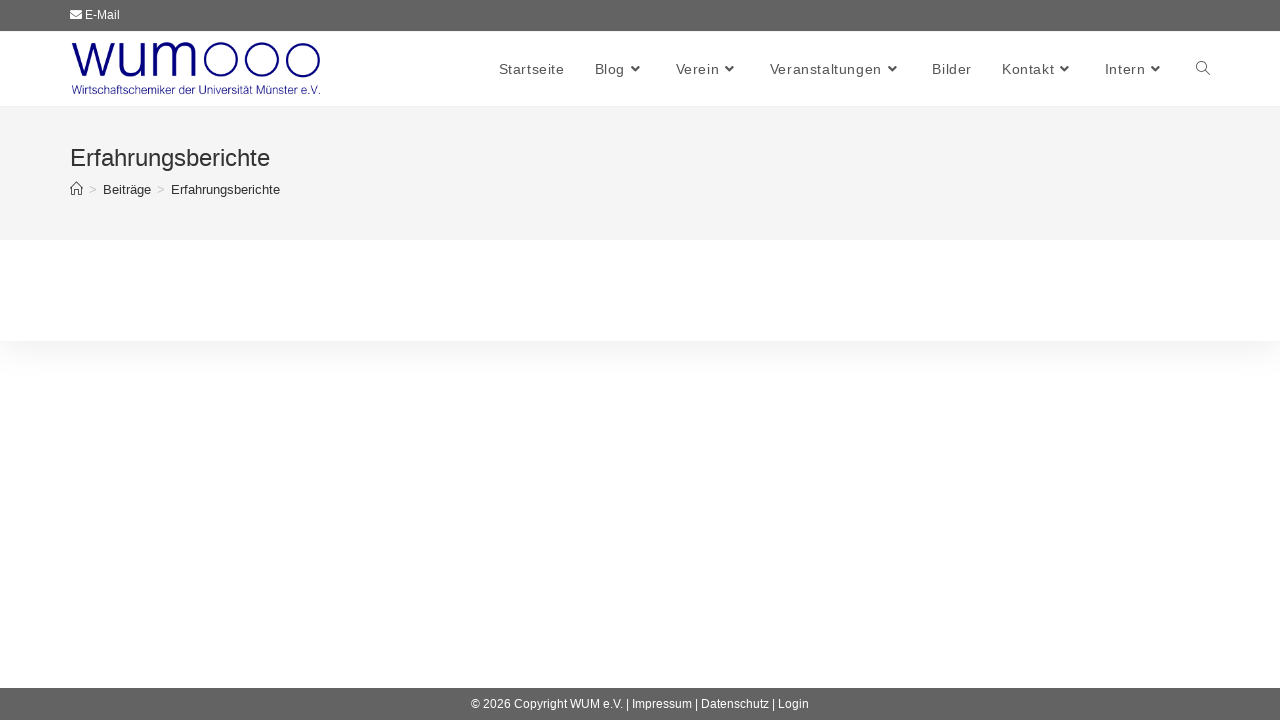

--- FILE ---
content_type: text/html; charset=UTF-8
request_url: https://wirtschaftschemiker.com/beitraege/erfahrungsberichte/
body_size: 15290
content:
<!DOCTYPE html>
<html class="html" lang="de">
<head>
	<meta charset="UTF-8">
	<link rel="profile" href="https://gmpg.org/xfn/11">

	<title>Erfahrungsberichte &#8211; Wirtschaftschemiker Münster</title>
<meta name='robots' content='max-image-preview:large' />
<meta name="viewport" content="width=device-width, initial-scale=1"><link rel='dns-prefetch' href='//use.fontawesome.com' />
<link rel='dns-prefetch' href='//s.w.org' />
<link rel="alternate" type="application/rss+xml" title="Wirtschaftschemiker Münster &raquo; Feed" href="https://wirtschaftschemiker.com/feed/" />
<link rel="alternate" type="application/rss+xml" title="Wirtschaftschemiker Münster &raquo; Kommentar-Feed" href="https://wirtschaftschemiker.com/comments/feed/" />
<link rel="alternate" type="text/calendar" title="Wirtschaftschemiker Münster &raquo; iCal Feed" href="https://wirtschaftschemiker.com/veranstaltungen/?ical=1" />
<script>
window._wpemojiSettings = {"baseUrl":"https:\/\/s.w.org\/images\/core\/emoji\/13.1.0\/72x72\/","ext":".png","svgUrl":"https:\/\/s.w.org\/images\/core\/emoji\/13.1.0\/svg\/","svgExt":".svg","source":{"concatemoji":"https:\/\/wirtschaftschemiker.com\/wp-includes\/js\/wp-emoji-release.min.js?ver=5.9.12"}};
/*! This file is auto-generated */
!function(e,a,t){var n,r,o,i=a.createElement("canvas"),p=i.getContext&&i.getContext("2d");function s(e,t){var a=String.fromCharCode;p.clearRect(0,0,i.width,i.height),p.fillText(a.apply(this,e),0,0);e=i.toDataURL();return p.clearRect(0,0,i.width,i.height),p.fillText(a.apply(this,t),0,0),e===i.toDataURL()}function c(e){var t=a.createElement("script");t.src=e,t.defer=t.type="text/javascript",a.getElementsByTagName("head")[0].appendChild(t)}for(o=Array("flag","emoji"),t.supports={everything:!0,everythingExceptFlag:!0},r=0;r<o.length;r++)t.supports[o[r]]=function(e){if(!p||!p.fillText)return!1;switch(p.textBaseline="top",p.font="600 32px Arial",e){case"flag":return s([127987,65039,8205,9895,65039],[127987,65039,8203,9895,65039])?!1:!s([55356,56826,55356,56819],[55356,56826,8203,55356,56819])&&!s([55356,57332,56128,56423,56128,56418,56128,56421,56128,56430,56128,56423,56128,56447],[55356,57332,8203,56128,56423,8203,56128,56418,8203,56128,56421,8203,56128,56430,8203,56128,56423,8203,56128,56447]);case"emoji":return!s([10084,65039,8205,55357,56613],[10084,65039,8203,55357,56613])}return!1}(o[r]),t.supports.everything=t.supports.everything&&t.supports[o[r]],"flag"!==o[r]&&(t.supports.everythingExceptFlag=t.supports.everythingExceptFlag&&t.supports[o[r]]);t.supports.everythingExceptFlag=t.supports.everythingExceptFlag&&!t.supports.flag,t.DOMReady=!1,t.readyCallback=function(){t.DOMReady=!0},t.supports.everything||(n=function(){t.readyCallback()},a.addEventListener?(a.addEventListener("DOMContentLoaded",n,!1),e.addEventListener("load",n,!1)):(e.attachEvent("onload",n),a.attachEvent("onreadystatechange",function(){"complete"===a.readyState&&t.readyCallback()})),(n=t.source||{}).concatemoji?c(n.concatemoji):n.wpemoji&&n.twemoji&&(c(n.twemoji),c(n.wpemoji)))}(window,document,window._wpemojiSettings);
</script>
<style>
img.wp-smiley,
img.emoji {
	display: inline !important;
	border: none !important;
	box-shadow: none !important;
	height: 1em !important;
	width: 1em !important;
	margin: 0 0.07em !important;
	vertical-align: -0.1em !important;
	background: none !important;
	padding: 0 !important;
}
</style>
	<link rel='stylesheet' id='void-grid-main-css'  href='https://wirtschaftschemiker.com/wp-content/plugins/void-elementor-post-grid-addon-for-elementor-page-builder/assets/css/main.css?ver=2.1.9' media='all' />
<link rel='stylesheet' id='void-grid-bootstrap-css'  href='https://wirtschaftschemiker.com/wp-content/plugins/void-elementor-post-grid-addon-for-elementor-page-builder/assets/css/bootstrap.min.css?ver=3.3.7' media='all' />
<link rel='stylesheet' id='ahew_stylesheet-css'  href='https://wirtschaftschemiker.com/wp-content/plugins/amazing-hover-effects/css/ihover.css?ver=5.9.12' media='all' />
<link rel='stylesheet' id='ahew_stylesheet_custom-css'  href='https://wirtschaftschemiker.com/wp-content/plugins/amazing-hover-effects/css/custom.css?ver=5.9.12' media='all' />
<link rel='stylesheet' id='contact-form-7-css'  href='https://wirtschaftschemiker.com/wp-content/plugins/contact-form-7/includes/css/styles.css?ver=5.6.4' media='all' />
<link rel='stylesheet' id='countdown-timer-style-css'  href='https://wirtschaftschemiker.com/wp-content/plugins/countdown-timer-for-elementor/assets/css/countdown-timer-widget.css?ver=5.9.12' media='all' />
<link rel='stylesheet' id='foobox-free-min-css'  href='https://wirtschaftschemiker.com/wp-content/plugins/foobox-image-lightbox/free/css/foobox.free.min.css?ver=2.7.25' media='all' />
<link rel='stylesheet' id='media-credit-css'  href='https://wirtschaftschemiker.com/wp-content/plugins/media-credit/public/css/media-credit.min.css?ver=4.3.0' media='all' />
<link rel='stylesheet' id='rtec_styles-css'  href='https://wirtschaftschemiker.com/wp-content/plugins/registrations-for-the-events-calendar/css/rtec-styles.css?ver=2.9.5' media='all' />
<link rel='stylesheet' id='oceanwp-style-css'  href='https://wirtschaftschemiker.com/wp-content/themes/oceanwp/assets/css/style.min.css?ver=1.0' media='all' />
<link rel='stylesheet' id='child-style-css'  href='https://wirtschaftschemiker.com/wp-content/themes/oceanwp-child-theme-master/style.css?ver=5.9.12' media='all' />
<link rel='stylesheet' id='font-awesome-css'  href='https://wirtschaftschemiker.com/wp-content/themes/oceanwp/assets/fonts/fontawesome/css/all.min.css?ver=6.7.2' media='all' />
<link rel='stylesheet' id='simple-line-icons-css'  href='https://wirtschaftschemiker.com/wp-content/themes/oceanwp/assets/css/third/simple-line-icons.min.css?ver=2.4.0' media='all' />
<link rel='stylesheet' id='elementor-icons-css'  href='https://wirtschaftschemiker.com/wp-content/plugins/elementor/assets/lib/eicons/css/elementor-icons.min.css?ver=5.18.0' media='all' />
<link rel='stylesheet' id='elementor-frontend-legacy-css'  href='https://wirtschaftschemiker.com/wp-content/plugins/elementor/assets/css/frontend-legacy.min.css?ver=3.12.1' media='all' />
<link rel='stylesheet' id='elementor-frontend-css'  href='https://wirtschaftschemiker.com/wp-content/plugins/elementor/assets/css/frontend.min.css?ver=3.12.1' media='all' />
<link rel='stylesheet' id='swiper-css'  href='https://wirtschaftschemiker.com/wp-content/plugins/elementor/assets/lib/swiper/css/swiper.min.css?ver=5.3.6' media='all' />
<link rel='stylesheet' id='elementor-post-2353-css'  href='https://wirtschaftschemiker.com/wp-content/uploads/elementor/css/post-2353.css?ver=1757263522' media='all' />
<link rel='stylesheet' id='eihe-front-style-css'  href='https://wirtschaftschemiker.com/wp-content/plugins/image-hover-effects-addon-for-elementor/assets/style.min.css?ver=1.3.7' media='all' />
<link rel='stylesheet' id='font-awesome-5-all-css'  href='https://wirtschaftschemiker.com/wp-content/plugins/elementor/assets/lib/font-awesome/css/all.min.css?ver=4.9.53' media='all' />
<link rel='stylesheet' id='font-awesome-4-shim-css'  href='https://wirtschaftschemiker.com/wp-content/plugins/elementor/assets/lib/font-awesome/css/v4-shims.min.css?ver=3.12.1' media='all' />
<link rel='stylesheet' id='elementor-global-css'  href='https://wirtschaftschemiker.com/wp-content/uploads/elementor/css/global.css?ver=1757263531' media='all' />
<link rel='stylesheet' id='bfa-font-awesome-css'  href='https://use.fontawesome.com/releases/v5.15.4/css/all.css?ver=2.0.3' media='all' />
<link rel='stylesheet' id='bfa-font-awesome-v4-shim-css'  href='https://use.fontawesome.com/releases/v5.15.4/css/v4-shims.css?ver=2.0.3' media='all' />
<style id='bfa-font-awesome-v4-shim-inline-css'>

			@font-face {
				font-family: 'FontAwesome';
				src: url('https://use.fontawesome.com/releases/v5.15.4/webfonts/fa-brands-400.eot'),
				url('https://use.fontawesome.com/releases/v5.15.4/webfonts/fa-brands-400.eot?#iefix') format('embedded-opentype'),
				url('https://use.fontawesome.com/releases/v5.15.4/webfonts/fa-brands-400.woff2') format('woff2'),
				url('https://use.fontawesome.com/releases/v5.15.4/webfonts/fa-brands-400.woff') format('woff'),
				url('https://use.fontawesome.com/releases/v5.15.4/webfonts/fa-brands-400.ttf') format('truetype'),
				url('https://use.fontawesome.com/releases/v5.15.4/webfonts/fa-brands-400.svg#fontawesome') format('svg');
			}

			@font-face {
				font-family: 'FontAwesome';
				src: url('https://use.fontawesome.com/releases/v5.15.4/webfonts/fa-solid-900.eot'),
				url('https://use.fontawesome.com/releases/v5.15.4/webfonts/fa-solid-900.eot?#iefix') format('embedded-opentype'),
				url('https://use.fontawesome.com/releases/v5.15.4/webfonts/fa-solid-900.woff2') format('woff2'),
				url('https://use.fontawesome.com/releases/v5.15.4/webfonts/fa-solid-900.woff') format('woff'),
				url('https://use.fontawesome.com/releases/v5.15.4/webfonts/fa-solid-900.ttf') format('truetype'),
				url('https://use.fontawesome.com/releases/v5.15.4/webfonts/fa-solid-900.svg#fontawesome') format('svg');
			}

			@font-face {
				font-family: 'FontAwesome';
				src: url('https://use.fontawesome.com/releases/v5.15.4/webfonts/fa-regular-400.eot'),
				url('https://use.fontawesome.com/releases/v5.15.4/webfonts/fa-regular-400.eot?#iefix') format('embedded-opentype'),
				url('https://use.fontawesome.com/releases/v5.15.4/webfonts/fa-regular-400.woff2') format('woff2'),
				url('https://use.fontawesome.com/releases/v5.15.4/webfonts/fa-regular-400.woff') format('woff'),
				url('https://use.fontawesome.com/releases/v5.15.4/webfonts/fa-regular-400.ttf') format('truetype'),
				url('https://use.fontawesome.com/releases/v5.15.4/webfonts/fa-regular-400.svg#fontawesome') format('svg');
				unicode-range: U+F004-F005,U+F007,U+F017,U+F022,U+F024,U+F02E,U+F03E,U+F044,U+F057-F059,U+F06E,U+F070,U+F075,U+F07B-F07C,U+F080,U+F086,U+F089,U+F094,U+F09D,U+F0A0,U+F0A4-F0A7,U+F0C5,U+F0C7-F0C8,U+F0E0,U+F0EB,U+F0F3,U+F0F8,U+F0FE,U+F111,U+F118-F11A,U+F11C,U+F133,U+F144,U+F146,U+F14A,U+F14D-F14E,U+F150-F152,U+F15B-F15C,U+F164-F165,U+F185-F186,U+F191-F192,U+F1AD,U+F1C1-F1C9,U+F1CD,U+F1D8,U+F1E3,U+F1EA,U+F1F6,U+F1F9,U+F20A,U+F247-F249,U+F24D,U+F254-F25B,U+F25D,U+F267,U+F271-F274,U+F279,U+F28B,U+F28D,U+F2B5-F2B6,U+F2B9,U+F2BB,U+F2BD,U+F2C1-F2C2,U+F2D0,U+F2D2,U+F2DC,U+F2ED,U+F328,U+F358-F35B,U+F3A5,U+F3D1,U+F410,U+F4AD;
			}
		
</style>
<link rel='stylesheet' id='eael-general-css'  href='https://wirtschaftschemiker.com/wp-content/plugins/essential-addons-for-elementor-lite/assets/front-end/css/view/general.min.css?ver=5.7.2' media='all' />
<link rel='stylesheet' id='wpgdprc-front-css-css'  href='https://wirtschaftschemiker.com/wp-content/plugins/wp-gdpr-compliance/Assets/css/front.css?ver=1681501714' media='all' />
<style id='wpgdprc-front-css-inline-css'>
:root{--wp-gdpr--bar--background-color: #000000;--wp-gdpr--bar--color: #ffffff;--wp-gdpr--button--background-color: #000000;--wp-gdpr--button--background-color--darken: #000000;--wp-gdpr--button--color: #ffffff;}
</style>
<link rel='stylesheet' id='oe-widgets-style-css'  href='https://wirtschaftschemiker.com/wp-content/plugins/ocean-extra/assets/css/widgets.css?ver=5.9.12' media='all' />
<link rel='stylesheet' id='google-fonts-1-css'  href='https://fonts.googleapis.com/css?family=Roboto+Slab%3A100%2C100italic%2C200%2C200italic%2C300%2C300italic%2C400%2C400italic%2C500%2C500italic%2C600%2C600italic%2C700%2C700italic%2C800%2C800italic%2C900%2C900italic%7CRoboto%3A100%2C100italic%2C200%2C200italic%2C300%2C300italic%2C400%2C400italic%2C500%2C500italic%2C600%2C600italic%2C700%2C700italic%2C800%2C800italic%2C900%2C900italic&#038;display=auto&#038;ver=5.9.12' media='all' />
<link rel="preconnect" href="https://fonts.gstatic.com/" crossorigin><!--n2css--><script src='https://wirtschaftschemiker.com/wp-content/plugins/post-grid/src/blocks/terms-list/front-scripts.js?ver=5.9.12' id='pgtermslist_front_script-js'></script>
<script src='https://wirtschaftschemiker.com/wp-includes/js/jquery/jquery.min.js?ver=3.6.0' id='jquery-core-js'></script>
<script src='https://wirtschaftschemiker.com/wp-includes/js/jquery/jquery-migrate.min.js?ver=3.3.2' id='jquery-migrate-js'></script>
<script id='post_grid_scripts-js-extra'>
var post_grid_ajax = {"post_grid_ajaxurl":"https:\/\/wirtschaftschemiker.com\/wp-admin\/admin-ajax.php"};
</script>
<script src='https://wirtschaftschemiker.com/wp-content/plugins/post-grid/assets/frontend/js/scripts.js?ver=5.9.12' id='post_grid_scripts-js'></script>
<script src='https://wirtschaftschemiker.com/wp-content/plugins/elementor/assets/lib/font-awesome/js/v4-shims.min.js?ver=3.12.1' id='font-awesome-4-shim-js'></script>
<script id='foobox-free-min-js-before'>
/* Run FooBox FREE (v2.7.25) */
var FOOBOX = window.FOOBOX = {
	ready: true,
	disableOthers: false,
	o: {wordpress: { enabled: true }, images: { showCaptions:false }, excludes:'.fbx-link,.nofoobox,.nolightbox,a[href*="pinterest.com/pin/create/button/"]', affiliate : { enabled: false }, error: "Inhalt konnte nicht geladen werden"},
	selectors: [
		".foogallery-container.foogallery-lightbox-foobox", ".foogallery-container.foogallery-lightbox-foobox-free", ".gallery", ".wp-block-gallery", ".wp-caption", ".foobox"
	],
	pre: function( $ ){
		// Custom JavaScript (Pre)
		
	},
	post: function( $ ){
		// Custom JavaScript (Post)
		
		// Custom Captions Code
		
	},
	custom: function( $ ){
		// Custom Extra JS
		
	}
};
</script>
<script src='https://wirtschaftschemiker.com/wp-content/plugins/foobox-image-lightbox/free/js/foobox.free.min.js?ver=2.7.25' id='foobox-free-min-js'></script>
<script id='wpgdprc-front-js-js-extra'>
var wpgdprcFront = {"ajaxUrl":"https:\/\/wirtschaftschemiker.com\/wp-admin\/admin-ajax.php","ajaxNonce":"c6e5f8d155","ajaxArg":"security","pluginPrefix":"wpgdprc","blogId":"1","isMultiSite":"","locale":"de_DE","showSignUpModal":"","showFormModal":"","cookieName":"wpgdprc-consent","consentVersion":"","path":"\/","prefix":"wpgdprc"};
</script>
<script src='https://wirtschaftschemiker.com/wp-content/plugins/wp-gdpr-compliance/Assets/js/front.min.js?ver=1681501714' id='wpgdprc-front-js-js'></script>
<link rel="https://api.w.org/" href="https://wirtschaftschemiker.com/wp-json/" /><link rel="alternate" type="application/json" href="https://wirtschaftschemiker.com/wp-json/wp/v2/pages/1671" /><link rel="EditURI" type="application/rsd+xml" title="RSD" href="https://wirtschaftschemiker.com/xmlrpc.php?rsd" />
<link rel="wlwmanifest" type="application/wlwmanifest+xml" href="https://wirtschaftschemiker.com/wp-includes/wlwmanifest.xml" /> 
<meta name="generator" content="WordPress 5.9.12" />
<link rel="canonical" href="https://wirtschaftschemiker.com/beitraege/erfahrungsberichte/" />
<link rel='shortlink' href='https://wirtschaftschemiker.com/?p=1671' />
<link rel="alternate" type="application/json+oembed" href="https://wirtschaftschemiker.com/wp-json/oembed/1.0/embed?url=https%3A%2F%2Fwirtschaftschemiker.com%2Fbeitraege%2Ferfahrungsberichte%2F" />
<link rel="alternate" type="text/xml+oembed" href="https://wirtschaftschemiker.com/wp-json/oembed/1.0/embed?url=https%3A%2F%2Fwirtschaftschemiker.com%2Fbeitraege%2Ferfahrungsberichte%2F&#038;format=xml" />
<meta name="tec-api-version" content="v1"><meta name="tec-api-origin" content="https://wirtschaftschemiker.com"><link rel="alternate" href="https://wirtschaftschemiker.com/wp-json/tribe/events/v1/" /><meta name="generator" content="Elementor 3.12.1; features: a11y_improvements, additional_custom_breakpoints; settings: css_print_method-external, google_font-enabled, font_display-auto">
<link rel="icon" href="https://wirtschaftschemiker.com/wp-content/uploads/2018/12/cropped-Favicon-32x32.jpg" sizes="32x32" />
<link rel="icon" href="https://wirtschaftschemiker.com/wp-content/uploads/2018/12/cropped-Favicon-192x192.jpg" sizes="192x192" />
<link rel="apple-touch-icon" href="https://wirtschaftschemiker.com/wp-content/uploads/2018/12/cropped-Favicon-180x180.jpg" />
<meta name="msapplication-TileImage" content="https://wirtschaftschemiker.com/wp-content/uploads/2018/12/cropped-Favicon-270x270.jpg" />
		<style id="wp-custom-css">
			.entry-summary p{text-align:justify!important}.lae-terms{display:none!important;pointer-events:none;cursor:default;text-decoration:none}.wpf-custom-background{background-image:url(https://wirtschaftschemiker.com/wp-content/uploads/2022/10/weiss-white.png) !important;padding:15px 35px !important;/*Padding is optional,but improves appearance when using a background image in your form.*/}.entry-author-link,.entry-date{display:none}		</style>
		<!-- OceanWP CSS -->
<style type="text/css">
/* Colors */a:hover,a.light:hover,.theme-heading .text::before,.theme-heading .text::after,#top-bar-content >a:hover,#top-bar-social li.oceanwp-email a:hover,#site-navigation-wrap .dropdown-menu >li >a:hover,#site-header.medium-header #medium-searchform button:hover,.oceanwp-mobile-menu-icon a:hover,.blog-entry.post .blog-entry-header .entry-title a:hover,.blog-entry.post .blog-entry-readmore a:hover,.blog-entry.thumbnail-entry .blog-entry-category a,ul.meta li a:hover,.dropcap,.single nav.post-navigation .nav-links .title,body .related-post-title a:hover,body #wp-calendar caption,body .contact-info-widget.default i,body .contact-info-widget.big-icons i,body .custom-links-widget .oceanwp-custom-links li a:hover,body .custom-links-widget .oceanwp-custom-links li a:hover:before,body .posts-thumbnails-widget li a:hover,body .social-widget li.oceanwp-email a:hover,.comment-author .comment-meta .comment-reply-link,#respond #cancel-comment-reply-link:hover,#footer-widgets .footer-box a:hover,#footer-bottom a:hover,#footer-bottom #footer-bottom-menu a:hover,.sidr a:hover,.sidr-class-dropdown-toggle:hover,.sidr-class-menu-item-has-children.active >a,.sidr-class-menu-item-has-children.active >a >.sidr-class-dropdown-toggle,input[type=checkbox]:checked:before{color:#223e87}.single nav.post-navigation .nav-links .title .owp-icon use,.blog-entry.post .blog-entry-readmore a:hover .owp-icon use,body .contact-info-widget.default .owp-icon use,body .contact-info-widget.big-icons .owp-icon use{stroke:#223e87}input[type="button"],input[type="reset"],input[type="submit"],button[type="submit"],.button,#site-navigation-wrap .dropdown-menu >li.btn >a >span,.thumbnail:hover i,.thumbnail:hover .link-post-svg-icon,.post-quote-content,.omw-modal .omw-close-modal,body .contact-info-widget.big-icons li:hover i,body .contact-info-widget.big-icons li:hover .owp-icon,body div.wpforms-container-full .wpforms-form input[type=submit],body div.wpforms-container-full .wpforms-form button[type=submit],body div.wpforms-container-full .wpforms-form .wpforms-page-button,.woocommerce-cart .wp-element-button,.woocommerce-checkout .wp-element-button,.wp-block-button__link{background-color:#223e87}.widget-title{border-color:#223e87}blockquote{border-color:#223e87}.wp-block-quote{border-color:#223e87}#searchform-dropdown{border-color:#223e87}.dropdown-menu .sub-menu{border-color:#223e87}.blog-entry.large-entry .blog-entry-readmore a:hover{border-color:#223e87}.oceanwp-newsletter-form-wrap input[type="email"]:focus{border-color:#223e87}.social-widget li.oceanwp-email a:hover{border-color:#223e87}#respond #cancel-comment-reply-link:hover{border-color:#223e87}body .contact-info-widget.big-icons li:hover i{border-color:#223e87}body .contact-info-widget.big-icons li:hover .owp-icon{border-color:#223e87}#footer-widgets .oceanwp-newsletter-form-wrap input[type="email"]:focus{border-color:#223e87}input[type="button"]:hover,input[type="reset"]:hover,input[type="submit"]:hover,button[type="submit"]:hover,input[type="button"]:focus,input[type="reset"]:focus,input[type="submit"]:focus,button[type="submit"]:focus,.button:hover,.button:focus,#site-navigation-wrap .dropdown-menu >li.btn >a:hover >span,.post-quote-author,.omw-modal .omw-close-modal:hover,body div.wpforms-container-full .wpforms-form input[type=submit]:hover,body div.wpforms-container-full .wpforms-form button[type=submit]:hover,body div.wpforms-container-full .wpforms-form .wpforms-page-button:hover,.woocommerce-cart .wp-element-button:hover,.woocommerce-checkout .wp-element-button:hover,.wp-block-button__link:hover{background-color:#3fd1d3}a:hover{color:#3fd1d3}a:hover .owp-icon use{stroke:#3fd1d3}.separate-layout,.has-parallax-footer.separate-layout #main{background-color:#ffffff}body .theme-button,body input[type="submit"],body button[type="submit"],body button,body .button,body div.wpforms-container-full .wpforms-form input[type=submit],body div.wpforms-container-full .wpforms-form button[type=submit],body div.wpforms-container-full .wpforms-form .wpforms-page-button,.woocommerce-cart .wp-element-button,.woocommerce-checkout .wp-element-button,.wp-block-button__link{border-color:#ffffff}body .theme-button:hover,body input[type="submit"]:hover,body button[type="submit"]:hover,body button:hover,body .button:hover,body div.wpforms-container-full .wpforms-form input[type=submit]:hover,body div.wpforms-container-full .wpforms-form input[type=submit]:active,body div.wpforms-container-full .wpforms-form button[type=submit]:hover,body div.wpforms-container-full .wpforms-form button[type=submit]:active,body div.wpforms-container-full .wpforms-form .wpforms-page-button:hover,body div.wpforms-container-full .wpforms-form .wpforms-page-button:active,.woocommerce-cart .wp-element-button:hover,.woocommerce-checkout .wp-element-button:hover,.wp-block-button__link:hover{border-color:#ffffff}body{color:#3a3a3a}/* OceanWP Style Settings CSS */.container{width:1140px}@media only screen and (min-width:960px){.content-area,.content-left-sidebar .content-area{width:100%}}.theme-button,input[type="submit"],button[type="submit"],button,.button,body div.wpforms-container-full .wpforms-form input[type=submit],body div.wpforms-container-full .wpforms-form button[type=submit],body div.wpforms-container-full .wpforms-form .wpforms-page-button{border-style:solid}.theme-button,input[type="submit"],button[type="submit"],button,.button,body div.wpforms-container-full .wpforms-form input[type=submit],body div.wpforms-container-full .wpforms-form button[type=submit],body div.wpforms-container-full .wpforms-form .wpforms-page-button{border-width:1px}form input[type="text"],form input[type="password"],form input[type="email"],form input[type="url"],form input[type="date"],form input[type="month"],form input[type="time"],form input[type="datetime"],form input[type="datetime-local"],form input[type="week"],form input[type="number"],form input[type="search"],form input[type="tel"],form input[type="color"],form select,form textarea,.woocommerce .woocommerce-checkout .select2-container--default .select2-selection--single{border-style:solid}body div.wpforms-container-full .wpforms-form input[type=date],body div.wpforms-container-full .wpforms-form input[type=datetime],body div.wpforms-container-full .wpforms-form input[type=datetime-local],body div.wpforms-container-full .wpforms-form input[type=email],body div.wpforms-container-full .wpforms-form input[type=month],body div.wpforms-container-full .wpforms-form input[type=number],body div.wpforms-container-full .wpforms-form input[type=password],body div.wpforms-container-full .wpforms-form input[type=range],body div.wpforms-container-full .wpforms-form input[type=search],body div.wpforms-container-full .wpforms-form input[type=tel],body div.wpforms-container-full .wpforms-form input[type=text],body div.wpforms-container-full .wpforms-form input[type=time],body div.wpforms-container-full .wpforms-form input[type=url],body div.wpforms-container-full .wpforms-form input[type=week],body div.wpforms-container-full .wpforms-form select,body div.wpforms-container-full .wpforms-form textarea{border-style:solid}form input[type="text"],form input[type="password"],form input[type="email"],form input[type="url"],form input[type="date"],form input[type="month"],form input[type="time"],form input[type="datetime"],form input[type="datetime-local"],form input[type="week"],form input[type="number"],form input[type="search"],form input[type="tel"],form input[type="color"],form select,form textarea{border-radius:3px}body div.wpforms-container-full .wpforms-form input[type=date],body div.wpforms-container-full .wpforms-form input[type=datetime],body div.wpforms-container-full .wpforms-form input[type=datetime-local],body div.wpforms-container-full .wpforms-form input[type=email],body div.wpforms-container-full .wpforms-form input[type=month],body div.wpforms-container-full .wpforms-form input[type=number],body div.wpforms-container-full .wpforms-form input[type=password],body div.wpforms-container-full .wpforms-form input[type=range],body div.wpforms-container-full .wpforms-form input[type=search],body div.wpforms-container-full .wpforms-form input[type=tel],body div.wpforms-container-full .wpforms-form input[type=text],body div.wpforms-container-full .wpforms-form input[type=time],body div.wpforms-container-full .wpforms-form input[type=url],body div.wpforms-container-full .wpforms-form input[type=week],body div.wpforms-container-full .wpforms-form select,body div.wpforms-container-full .wpforms-form textarea{border-radius:3px}#scroll-top{width:50px;height:50px;line-height:50px}#scroll-top{font-size:19px}#scroll-top .owp-icon{width:19px;height:19px}/* Header */#site-header.has-header-media .overlay-header-media{background-color:rgba(0,0,0,0.5)}@media (max-width:768px){#site-logo #site-logo-inner a img,#site-header.center-header #site-navigation-wrap .middle-site-logo a img{max-width:200px}}@media (max-width:480px){#site-logo #site-logo-inner a img,#site-header.center-header #site-navigation-wrap .middle-site-logo a img{max-width:200px}}#site-header #site-logo #site-logo-inner a img,#site-header.center-header #site-navigation-wrap .middle-site-logo a img{max-height:55px}.dropdown-menu .sub-menu{min-width:270px}/* Topbar */#top-bar{padding:5px 0 5px 0}#top-bar-wrap,.oceanwp-top-bar-sticky{background-color:#636363}#top-bar-wrap,#top-bar-content strong{color:#ffffff}#top-bar-content a,#top-bar-social-alt a{color:#ffffff}#top-bar-content a:hover,#top-bar-social-alt a:hover{color:#d6d6d6}/* Blog CSS */.ocean-single-post-header ul.meta-item li a:hover{color:#333333}/* Footer Copyright */#footer-bottom{padding:10px 0 10px 0}#footer-bottom{background-color:#636363}#footer-bottom a:hover,#footer-bottom #footer-bottom-menu a:hover{color:#d6d6d6}/* Typography */body{font-size:16px;line-height:1.8}@media screen and (max-width:480px){body{font-size:14px}}h1,h2,h3,h4,h5,h6,.theme-heading,.widget-title,.oceanwp-widget-recent-posts-title,.comment-reply-title,.entry-title,.sidebar-box .widget-title{line-height:1.4}h1{font-size:40px;line-height:1.4}h2{font-size:30px;line-height:1.4}h3{font-size:25px;line-height:1.4}h4{font-size:20px;line-height:1.4}h5{font-size:14px;line-height:1.4}h6{font-size:15px;line-height:1.4}#top-bar-content,#top-bar-social-alt{font-size:12px;line-height:1.8}#site-logo a.site-logo-text{font-size:24px;line-height:1.8}#site-navigation-wrap .dropdown-menu >li >a,#site-header.full_screen-header .fs-dropdown-menu >li >a,#site-header.top-header #site-navigation-wrap .dropdown-menu >li >a,#site-header.center-header #site-navigation-wrap .dropdown-menu >li >a,#site-header.medium-header #site-navigation-wrap .dropdown-menu >li >a,.oceanwp-mobile-menu-icon a{font-size:14px}.dropdown-menu ul li a.menu-link,#site-header.full_screen-header .fs-dropdown-menu ul.sub-menu li a{font-size:14px;line-height:1.2;letter-spacing:.6px}.sidr-class-dropdown-menu li a,a.sidr-class-toggle-sidr-close,#mobile-dropdown ul li a,body #mobile-fullscreen ul li a{font-size:15px;line-height:1.8}.blog-entry.post .blog-entry-header .entry-title a{font-size:24px;line-height:1.4}.ocean-single-post-header .single-post-title{font-size:34px;line-height:1.4;letter-spacing:.6px}.ocean-single-post-header ul.meta-item li,.ocean-single-post-header ul.meta-item li a{font-size:13px;line-height:1.4;letter-spacing:.6px}.ocean-single-post-header .post-author-name,.ocean-single-post-header .post-author-name a{font-size:14px;line-height:1.4;letter-spacing:.6px}.ocean-single-post-header .post-author-description{font-size:12px;line-height:1.4;letter-spacing:.6px}.single-post .entry-title{line-height:1.4;letter-spacing:.6px}.single-post ul.meta li,.single-post ul.meta li a{font-size:14px;line-height:1.4;letter-spacing:.6px}.sidebar-box .widget-title,.sidebar-box.widget_block .wp-block-heading{font-size:13px;line-height:1;letter-spacing:1px}#footer-widgets .footer-box .widget-title{font-size:13px;line-height:1;letter-spacing:1px}#footer-bottom #copyright{font-size:12px;line-height:1}#footer-bottom #footer-bottom-menu{font-size:12px;line-height:1}.woocommerce-store-notice.demo_store{line-height:2;letter-spacing:1.5px}.demo_store .woocommerce-store-notice__dismiss-link{line-height:2;letter-spacing:1.5px}.woocommerce ul.products li.product li.title h2,.woocommerce ul.products li.product li.title a{font-size:14px;line-height:1.5}.woocommerce ul.products li.product li.category,.woocommerce ul.products li.product li.category a{font-size:12px;line-height:1}.woocommerce ul.products li.product .price{font-size:18px;line-height:1}.woocommerce ul.products li.product .button,.woocommerce ul.products li.product .product-inner .added_to_cart{font-size:12px;line-height:1.5;letter-spacing:1px}.woocommerce ul.products li.owp-woo-cond-notice span,.woocommerce ul.products li.owp-woo-cond-notice a{font-size:16px;line-height:1;letter-spacing:1px;font-weight:600;text-transform:capitalize}.woocommerce div.product .product_title{font-size:24px;line-height:1.4;letter-spacing:.6px}.woocommerce div.product p.price{font-size:36px;line-height:1}.woocommerce .owp-btn-normal .summary form button.button,.woocommerce .owp-btn-big .summary form button.button,.woocommerce .owp-btn-very-big .summary form button.button{font-size:12px;line-height:1.5;letter-spacing:1px;text-transform:uppercase}.woocommerce div.owp-woo-single-cond-notice span,.woocommerce div.owp-woo-single-cond-notice a{font-size:18px;line-height:2;letter-spacing:1.5px;font-weight:600;text-transform:capitalize}
</style></head>

<body class="page-template-default page page-id-1671 page-child parent-pageid-311 wp-custom-logo wp-embed-responsive tribe-no-js oceanwp-theme dropdown-mobile default-breakpoint content-full-width content-max-width has-topbar has-breadcrumbs has-blog-grid has-parallax-footer pagination-center elementor-default elementor-kit-2353 elementor-page elementor-page-1671" itemscope="itemscope" itemtype="https://schema.org/WebPage">

	
	
	<div id="outer-wrap" class="site clr">

		<a class="skip-link screen-reader-text" href="#main">Zum Inhalt springen</a>

		
		<div id="wrap" class="clr">

			

<div id="top-bar-wrap" class="clr">

	<div id="top-bar" class="clr container">

		
		<div id="top-bar-inner" class="clr">

			
	<div id="top-bar-content" class="clr has-content top-bar-left">

		
		
			
				<span class="topbar-content">

					<a href="mailto:pr@wirtschaftschemiker.com"><i class="fa fa-envelope " ></i> E-Mail</a>
				</span>

				
	</div><!-- #top-bar-content -->


		</div><!-- #top-bar-inner -->

		
	</div><!-- #top-bar -->

</div><!-- #top-bar-wrap -->


			
<header id="site-header" class="minimal-header clr" data-height="74" itemscope="itemscope" itemtype="https://schema.org/WPHeader" role="banner">

	
					
			<div id="site-header-inner" class="clr container">

				
				

<div id="site-logo" class="clr" itemscope itemtype="https://schema.org/Brand" >

	
	<div id="site-logo-inner" class="clr">

		<a href="https://wirtschaftschemiker.com/" class="custom-logo-link" rel="home"><img width="1607" height="350" src="https://wirtschaftschemiker.com/wp-content/uploads/2025/03/cropped-WUM.png" class="custom-logo" alt="Wirtschaftschemiker Münster" srcset="https://wirtschaftschemiker.com/wp-content/uploads/2025/03/cropped-WUM.png 1607w, https://wirtschaftschemiker.com/wp-content/uploads/2025/03/cropped-WUM-300x65.png 300w, https://wirtschaftschemiker.com/wp-content/uploads/2025/03/cropped-WUM-1024x223.png 1024w, https://wirtschaftschemiker.com/wp-content/uploads/2025/03/cropped-WUM-768x167.png 768w, https://wirtschaftschemiker.com/wp-content/uploads/2025/03/cropped-WUM-1536x335.png 1536w, https://wirtschaftschemiker.com/wp-content/uploads/2025/03/cropped-WUM-512x112.png 512w, https://wirtschaftschemiker.com/wp-content/uploads/2025/03/cropped-WUM-350x76.png 350w" sizes="(max-width: 1607px) 100vw, 1607px" /></a>
	</div><!-- #site-logo-inner -->

	
	
</div><!-- #site-logo -->

			<div id="site-navigation-wrap" class="clr">
			
			
			
			<nav id="site-navigation" class="navigation main-navigation clr" itemscope="itemscope" itemtype="https://schema.org/SiteNavigationElement" role="navigation" >

				<ul id="menu-menue" class="main-menu dropdown-menu sf-menu"><li id="menu-item-502" class="menu-item menu-item-type-post_type menu-item-object-page menu-item-home menu-item-502"><a href="https://wirtschaftschemiker.com/" class="menu-link"><span class="text-wrap">Startseite</span></a></li><li id="menu-item-313" class="menu-item menu-item-type-post_type menu-item-object-page current-page-ancestor menu-item-has-children dropdown menu-item-313"><a href="https://wirtschaftschemiker.com/beitraege/" class="menu-link"><span class="text-wrap">Blog<i class="nav-arrow fa fa-angle-down" aria-hidden="true" role="img"></i></span></a>
<ul class="sub-menu">
	<li id="menu-item-1678" class="menu-item menu-item-type-post_type menu-item-object-page current-page-ancestor menu-item-1678"><a href="https://wirtschaftschemiker.com/beitraege/" class="menu-link"><span class="text-wrap">Beiträge</span></a></li>	<li id="menu-item-1702" class="menu-item menu-item-type-taxonomy menu-item-object-category menu-item-1702"><a href="https://wirtschaftschemiker.com/./erfahrungsberichte/" class="menu-link"><span class="text-wrap">Erfahrungsberichte</span></a></li></ul>
</li><li id="menu-item-74" class="menu-item menu-item-type-post_type menu-item-object-page menu-item-has-children dropdown menu-item-74"><a href="https://wirtschaftschemiker.com/verein/" class="menu-link"><span class="text-wrap">Verein<i class="nav-arrow fa fa-angle-down" aria-hidden="true" role="img"></i></span></a>
<ul class="sub-menu">
	<li id="menu-item-1401" class="menu-item menu-item-type-post_type menu-item-object-page menu-item-1401"><a href="https://wirtschaftschemiker.com/verein/" class="menu-link"><span class="text-wrap">Über uns</span></a></li>	<li id="menu-item-212" class="menu-item menu-item-type-post_type menu-item-object-page menu-item-has-children dropdown menu-item-212"><a href="https://wirtschaftschemiker.com/verein/team/" class="menu-link"><span class="text-wrap">Team<i class="nav-arrow fa fa-angle-right" aria-hidden="true" role="img"></i></span></a>
	<ul class="sub-menu">
		<li id="menu-item-6421" class="menu-item menu-item-type-post_type menu-item-object-page menu-item-6421"><a href="https://wirtschaftschemiker.com/verein/vorstand/" class="menu-link"><span class="text-wrap">Vorstand</span></a></li>		<li id="menu-item-2844" class="menu-item menu-item-type-post_type menu-item-object-page menu-item-2844"><a href="https://wirtschaftschemiker.com/verein/team/" class="menu-link"><span class="text-wrap">Team</span></a></li>		<li id="menu-item-1468" class="menu-item menu-item-type-post_type menu-item-object-page menu-item-1468"><a href="https://wirtschaftschemiker.com/verein/team/ehemalige/" class="menu-link"><span class="text-wrap">Ehemalige</span></a></li>	</ul>
</li>	<li id="menu-item-884" class="menu-item menu-item-type-post_type menu-item-object-page menu-item-884"><a href="https://wirtschaftschemiker.com/verein/partner/" class="menu-link"><span class="text-wrap">Partner</span></a></li></ul>
</li><li id="menu-item-128" class="menu-item menu-item-type-post_type menu-item-object-page menu-item-has-children dropdown menu-item-128"><a href="https://wirtschaftschemiker.com/veranstaltungen/" class="menu-link"><span class="text-wrap">Veranstaltungen<i class="nav-arrow fa fa-angle-down" aria-hidden="true" role="img"></i></span></a>
<ul class="sub-menu">
	<li id="menu-item-885" class="menu-item menu-item-type-post_type menu-item-object-page menu-item-885"><a href="https://wirtschaftschemiker.com/veranstaltungen/" class="menu-link"><span class="text-wrap">Veranstaltungen</span></a></li>	<li id="menu-item-285" class="menu-item menu-item-type-post_type menu-item-object-page menu-item-has-children dropdown menu-item-285"><a href="https://wirtschaftschemiker.com/veranstaltungen/forum-der-wirtschaftschemie/" class="menu-link"><span class="text-wrap">Forum der Wirtschaftschemie<i class="nav-arrow fa fa-angle-right" aria-hidden="true" role="img"></i></span></a>
	<ul class="sub-menu">
		<li id="menu-item-2998" class="menu-item menu-item-type-post_type menu-item-object-page menu-item-2998"><a href="https://wirtschaftschemiker.com/veranstaltungen/forum-der-wirtschaftschemie/" class="menu-link"><span class="text-wrap">Allgemeine Informationen</span></a></li>		<li id="menu-item-5853" class="menu-item menu-item-type-post_type menu-item-object-page menu-item-5853"><a href="https://wirtschaftschemiker.com/veranstaltungen/forum-der-wirtschaftschemie/forum-2023/" class="menu-link"><span class="text-wrap">Forum 2023</span></a></li>		<li id="menu-item-4307" class="menu-item menu-item-type-post_type menu-item-object-page menu-item-4307"><a href="https://wirtschaftschemiker.com/veranstaltungen/forum-der-wirtschaftschemie/forum-2021/" class="menu-link"><span class="text-wrap">Forum 2021</span></a></li>		<li id="menu-item-2081" class="menu-item menu-item-type-post_type menu-item-object-page menu-item-2081"><a href="https://wirtschaftschemiker.com/veranstaltungen/forum-der-wirtschaftschemie/forum-2019/" class="menu-link"><span class="text-wrap">Forum 2019</span></a></li>		<li id="menu-item-286" class="menu-item menu-item-type-post_type menu-item-object-page menu-item-286"><a href="https://wirtschaftschemiker.com/veranstaltungen/forum-der-wirtschaftschemie/forum-2017/" class="menu-link"><span class="text-wrap">Forum 2017</span></a></li>		<li id="menu-item-541" class="menu-item menu-item-type-post_type menu-item-object-page menu-item-541"><a href="https://wirtschaftschemiker.com/veranstaltungen/forum-der-wirtschaftschemie/forum-2015/" class="menu-link"><span class="text-wrap">Forum 2015</span></a></li>	</ul>
</li></ul>
</li><li id="menu-item-640" class="menu-item menu-item-type-post_type menu-item-object-page menu-item-640"><a href="https://wirtschaftschemiker.com/bilder/" class="menu-link"><span class="text-wrap">Bilder</span></a></li><li id="menu-item-75" class="menu-item menu-item-type-post_type menu-item-object-page menu-item-has-children dropdown menu-item-75"><a href="https://wirtschaftschemiker.com/kontakt/" class="menu-link"><span class="text-wrap">Kontakt<i class="nav-arrow fa fa-angle-down" aria-hidden="true" role="img"></i></span></a>
<ul class="sub-menu">
	<li id="menu-item-1402" class="menu-item menu-item-type-post_type menu-item-object-page menu-item-1402"><a href="https://wirtschaftschemiker.com/kontakt/" class="menu-link"><span class="text-wrap">Kontakt</span></a></li>	<li id="menu-item-1036" class="menu-item menu-item-type-post_type menu-item-object-page menu-item-1036"><a href="https://wirtschaftschemiker.com/kontakt/mitmachen/" class="menu-link"><span class="text-wrap">Mitmachen</span></a></li></ul>
</li><li id="menu-item-72" class="menu-item menu-item-type-post_type menu-item-object-page menu-item-has-children dropdown menu-item-72"><a href="https://wirtschaftschemiker.com/intern/" class="menu-link"><span class="text-wrap">Intern<i class="nav-arrow fa fa-angle-down" aria-hidden="true" role="img"></i></span></a>
<ul class="sub-menu">
	<li id="menu-item-4126" class="menu-item menu-item-type-post_type menu-item-object-page menu-item-4126"><a href="https://wirtschaftschemiker.com/intern/" class="menu-link"><span class="text-wrap">Cloud &#038; Mailingliste</span></a></li>	<li id="menu-item-2972" class="menu-item menu-item-type-post_type menu-item-object-page menu-item-2972"><a href="https://wirtschaftschemiker.com/alumniberichte/" class="menu-link"><span class="text-wrap">Alumniberichte</span></a></li>	<li id="menu-item-4133" class="menu-item menu-item-type-post_type menu-item-object-page menu-item-4133"><a href="https://wirtschaftschemiker.com/praktikumsberichte/" class="menu-link"><span class="text-wrap">Praktikumsberichte</span></a></li>	<li id="menu-item-4134" class="menu-item menu-item-type-post_type menu-item-object-page menu-item-4134"><a href="https://wirtschaftschemiker.com/stellenausschreibungen/" class="menu-link"><span class="text-wrap">Stellenausschreibungen</span></a></li></ul>
</li><li class="search-toggle-li" ><a href="https://wirtschaftschemiker.com/#" class="site-search-toggle search-dropdown-toggle"><span class="screen-reader-text">Website-Suche umschalten</span><i class=" icon-magnifier" aria-hidden="true" role="img"></i></a></li></ul>
<div id="searchform-dropdown" class="header-searchform-wrap clr" >
	
<form aria-label="Diese Website durchsuchen" role="search" method="get" class="searchform" action="https://wirtschaftschemiker.com/">	
	<input aria-label="Suchabfrage eingeben" type="search" id="ocean-search-form-1" class="field" autocomplete="off" placeholder="Suchen" name="s">
		</form>
</div><!-- #searchform-dropdown -->

			</nav><!-- #site-navigation -->

			
			
					</div><!-- #site-navigation-wrap -->
			
		
	
				
	
	<div class="oceanwp-mobile-menu-icon clr mobile-right">

		
		
		
		<a href="https://wirtschaftschemiker.com/#mobile-menu-toggle" class="mobile-menu"  aria-label="Mobiles Menü">
							<i class="fa fa-bars" aria-hidden="true"></i>
								<span class="oceanwp-text">Menü</span>
				<span class="oceanwp-close-text">Schließen</span>
						</a>

		
		
		
	</div><!-- #oceanwp-mobile-menu-navbar -->

	

			</div><!-- #site-header-inner -->

			
<div id="mobile-dropdown" class="clr" >

	<nav class="clr" itemscope="itemscope" itemtype="https://schema.org/SiteNavigationElement">

		
	<div id="mobile-nav" class="navigation clr">

		<ul id="menu-menue-1" class="menu"><li class="menu-item menu-item-type-post_type menu-item-object-page menu-item-home menu-item-502"><a href="https://wirtschaftschemiker.com/">Startseite</a></li>
<li class="menu-item menu-item-type-post_type menu-item-object-page current-page-ancestor menu-item-has-children menu-item-313"><a href="https://wirtschaftschemiker.com/beitraege/">Blog</a>
<ul class="sub-menu">
	<li class="menu-item menu-item-type-post_type menu-item-object-page current-page-ancestor menu-item-1678"><a href="https://wirtschaftschemiker.com/beitraege/">Beiträge</a></li>
	<li class="menu-item menu-item-type-taxonomy menu-item-object-category menu-item-1702"><a href="https://wirtschaftschemiker.com/./erfahrungsberichte/">Erfahrungsberichte</a></li>
</ul>
</li>
<li class="menu-item menu-item-type-post_type menu-item-object-page menu-item-has-children menu-item-74"><a href="https://wirtschaftschemiker.com/verein/">Verein</a>
<ul class="sub-menu">
	<li class="menu-item menu-item-type-post_type menu-item-object-page menu-item-1401"><a href="https://wirtschaftschemiker.com/verein/">Über uns</a></li>
	<li class="menu-item menu-item-type-post_type menu-item-object-page menu-item-has-children menu-item-212"><a href="https://wirtschaftschemiker.com/verein/team/">Team</a>
	<ul class="sub-menu">
		<li class="menu-item menu-item-type-post_type menu-item-object-page menu-item-6421"><a href="https://wirtschaftschemiker.com/verein/vorstand/">Vorstand</a></li>
		<li class="menu-item menu-item-type-post_type menu-item-object-page menu-item-2844"><a href="https://wirtschaftschemiker.com/verein/team/">Team</a></li>
		<li class="menu-item menu-item-type-post_type menu-item-object-page menu-item-1468"><a href="https://wirtschaftschemiker.com/verein/team/ehemalige/">Ehemalige</a></li>
	</ul>
</li>
	<li class="menu-item menu-item-type-post_type menu-item-object-page menu-item-884"><a href="https://wirtschaftschemiker.com/verein/partner/">Partner</a></li>
</ul>
</li>
<li class="menu-item menu-item-type-post_type menu-item-object-page menu-item-has-children menu-item-128"><a href="https://wirtschaftschemiker.com/veranstaltungen/">Veranstaltungen</a>
<ul class="sub-menu">
	<li class="menu-item menu-item-type-post_type menu-item-object-page menu-item-885"><a href="https://wirtschaftschemiker.com/veranstaltungen/">Veranstaltungen</a></li>
	<li class="menu-item menu-item-type-post_type menu-item-object-page menu-item-has-children menu-item-285"><a href="https://wirtschaftschemiker.com/veranstaltungen/forum-der-wirtschaftschemie/">Forum der Wirtschaftschemie</a>
	<ul class="sub-menu">
		<li class="menu-item menu-item-type-post_type menu-item-object-page menu-item-2998"><a href="https://wirtschaftschemiker.com/veranstaltungen/forum-der-wirtschaftschemie/">Allgemeine Informationen</a></li>
		<li class="menu-item menu-item-type-post_type menu-item-object-page menu-item-5853"><a href="https://wirtschaftschemiker.com/veranstaltungen/forum-der-wirtschaftschemie/forum-2023/">Forum 2023</a></li>
		<li class="menu-item menu-item-type-post_type menu-item-object-page menu-item-4307"><a href="https://wirtschaftschemiker.com/veranstaltungen/forum-der-wirtschaftschemie/forum-2021/">Forum 2021</a></li>
		<li class="menu-item menu-item-type-post_type menu-item-object-page menu-item-2081"><a href="https://wirtschaftschemiker.com/veranstaltungen/forum-der-wirtschaftschemie/forum-2019/">Forum 2019</a></li>
		<li class="menu-item menu-item-type-post_type menu-item-object-page menu-item-286"><a href="https://wirtschaftschemiker.com/veranstaltungen/forum-der-wirtschaftschemie/forum-2017/">Forum 2017</a></li>
		<li class="menu-item menu-item-type-post_type menu-item-object-page menu-item-541"><a href="https://wirtschaftschemiker.com/veranstaltungen/forum-der-wirtschaftschemie/forum-2015/">Forum 2015</a></li>
	</ul>
</li>
</ul>
</li>
<li class="menu-item menu-item-type-post_type menu-item-object-page menu-item-640"><a href="https://wirtschaftschemiker.com/bilder/">Bilder</a></li>
<li class="menu-item menu-item-type-post_type menu-item-object-page menu-item-has-children menu-item-75"><a href="https://wirtschaftschemiker.com/kontakt/">Kontakt</a>
<ul class="sub-menu">
	<li class="menu-item menu-item-type-post_type menu-item-object-page menu-item-1402"><a href="https://wirtschaftschemiker.com/kontakt/">Kontakt</a></li>
	<li class="menu-item menu-item-type-post_type menu-item-object-page menu-item-1036"><a href="https://wirtschaftschemiker.com/kontakt/mitmachen/">Mitmachen</a></li>
</ul>
</li>
<li class="menu-item menu-item-type-post_type menu-item-object-page menu-item-has-children menu-item-72"><a href="https://wirtschaftschemiker.com/intern/">Intern</a>
<ul class="sub-menu">
	<li class="menu-item menu-item-type-post_type menu-item-object-page menu-item-4126"><a href="https://wirtschaftschemiker.com/intern/">Cloud &#038; Mailingliste</a></li>
	<li class="menu-item menu-item-type-post_type menu-item-object-page menu-item-2972"><a href="https://wirtschaftschemiker.com/alumniberichte/">Alumniberichte</a></li>
	<li class="menu-item menu-item-type-post_type menu-item-object-page menu-item-4133"><a href="https://wirtschaftschemiker.com/praktikumsberichte/">Praktikumsberichte</a></li>
	<li class="menu-item menu-item-type-post_type menu-item-object-page menu-item-4134"><a href="https://wirtschaftschemiker.com/stellenausschreibungen/">Stellenausschreibungen</a></li>
</ul>
</li>
</ul>
	</div>


<div id="mobile-menu-search" class="clr">
	<form aria-label="Diese Website durchsuchen" method="get" action="https://wirtschaftschemiker.com/" class="mobile-searchform">
		<input aria-label="Suchabfrage eingeben" value="" class="field" id="ocean-mobile-search-2" type="search" name="s" autocomplete="off" placeholder="Suchen" />
		<button aria-label="Suche abschicken" type="submit" class="searchform-submit">
			<i class=" icon-magnifier" aria-hidden="true" role="img"></i>		</button>
					</form>
</div><!-- .mobile-menu-search -->

	</nav>

</div>

			
			
		
		
</header><!-- #site-header -->


			
			<main id="main" class="site-main clr"  role="main">

				

<header class="page-header">

	
	<div class="container clr page-header-inner">

		
			<h1 class="page-header-title clr" itemprop="headline">Erfahrungsberichte</h1>

			
		
		<nav role="navigation" aria-label="Brotkrümelnavigation" class="site-breadcrumbs clr position-under-title"><ol class="trail-items" itemscope itemtype="http://schema.org/BreadcrumbList"><meta name="numberOfItems" content="3" /><meta name="itemListOrder" content="Ascending" /><li class="trail-item trail-begin" itemprop="itemListElement" itemscope itemtype="https://schema.org/ListItem"><a href="https://wirtschaftschemiker.com" rel="home" aria-label="Start" itemprop="item"><span itemprop="name"><i class=" icon-home" aria-hidden="true" role="img"></i><span class="breadcrumb-home has-icon">Start</span></span></a><span class="breadcrumb-sep">></span><meta itemprop="position" content="1" /></li><li class="trail-item" itemprop="itemListElement" itemscope itemtype="https://schema.org/ListItem"><a href="https://wirtschaftschemiker.com/beitraege/" itemprop="item"><span itemprop="name">Beiträge</span></a><span class="breadcrumb-sep">></span><meta itemprop="position" content="2" /></li><li class="trail-item trail-end" itemprop="itemListElement" itemscope itemtype="https://schema.org/ListItem"><span itemprop="name"><a href="https://wirtschaftschemiker.com/beitraege/erfahrungsberichte/">Erfahrungsberichte</a></span><meta itemprop="position" content="3" /></li></ol></nav>
	</div><!-- .page-header-inner -->

	
	
</header><!-- .page-header -->


	
	<div id="content-wrap" class="container clr">

		
		<div id="primary" class="content-area clr">

			
			<div id="content" class="site-content clr">

				
				
<article class="single-page-article clr">

	
<div class="entry clr" itemprop="text">

	
			<div data-elementor-type="wp-post" data-elementor-id="1671" class="elementor elementor-1671">
						<div class="elementor-inner">
				<div class="elementor-section-wrap">
									<section class="elementor-section elementor-top-section elementor-element elementor-element-9d185f9 elementor-section-boxed elementor-section-height-default elementor-section-height-default" data-id="9d185f9" data-element_type="section">
						<div class="elementor-container elementor-column-gap-default">
							<div class="elementor-row">
					<div class="elementor-column elementor-col-100 elementor-top-column elementor-element elementor-element-da94d40" data-id="da94d40" data-element_type="column">
			<div class="elementor-column-wrap">
							<div class="elementor-widget-wrap">
								</div>
					</div>
		</div>
								</div>
					</div>
		</section>
									</div>
			</div>
					</div>
		
	
</div>

</article>

				
			</div><!-- #content -->

			
		</div><!-- #primary -->

		
	</div><!-- #content-wrap -->

	

	</main><!-- #main -->

	
	
	
		
<footer id="footer" class="site-footer parallax-footer" itemscope="itemscope" itemtype="https://schema.org/WPFooter" role="contentinfo">

	
	<div id="footer-inner" class="clr">

		

<div id="footer-bottom" class="clr no-footer-nav">

	
	<div id="footer-bottom-inner" class="container clr">

		
		
			<div id="copyright" class="clr" role="contentinfo">
				© 2026 Copyright <a href="/">WUM e.V.</a> | <a href="/impressum" title="Impressum" target="_blank">Impressum</a> | <a href="/datenschutz">Datenschutz</a> | <a href="/admin">Login</a>
			</div><!-- #copyright -->

			
	</div><!-- #footer-bottom-inner -->

	
</div><!-- #footer-bottom -->


	</div><!-- #footer-inner -->

	
</footer><!-- #footer -->

	
	
</div><!-- #wrap -->


</div><!-- #outer-wrap -->



<a aria-label="Zum Seitenanfang scrollen" href="#" id="scroll-top" class="scroll-top-right"><i class=" fa fa-angle-up" aria-hidden="true" role="img"></i></a>




		<script>
		( function ( body ) {
			'use strict';
			body.className = body.className.replace( /\btribe-no-js\b/, 'tribe-js' );
		} )( document.body );
		</script>
		<!-- Matomo -->
<script>
  var _paq = window._paq = window._paq || [];
  /* tracker methods like "setCustomDimension" should be called before "trackPageView" */
  _paq.push(['trackPageView']);
_paq.push(['trackAllContentImpressions']);
  _paq.push(['enableLinkTracking']);
  (function() {
    var u="https://analytics.wirtschaftschemiker.com/";
    _paq.push(['setTrackerUrl', u+'piwik.php']);
    _paq.push(['setSiteId', '1']);
    var d=document, g=d.createElement('script'), s=d.getElementsByTagName('script')[0];
    g.async=true; g.src=u+'piwik.js'; s.parentNode.insertBefore(g,s);
  })();
</script>
<!-- End Matomo Code -->
<script> /* <![CDATA[ */var tribe_l10n_datatables = {"aria":{"sort_ascending":": aktivieren, um Spalte aufsteigend zu sortieren","sort_descending":": aktivieren, um Spalte absteigend zu sortieren"},"length_menu":"Zeige _MENU_ Eintr\u00e4ge","empty_table":"Keine Daten in der Tabelle verf\u00fcgbar","info":"_START_ bis _END_ von _TOTAL_ Eintr\u00e4gen","info_empty":"Zeige 0 bis 0 von 0 Eintr\u00e4gen","info_filtered":"(gefiltert aus _MAX_ Eintr\u00e4gen gesamt)","zero_records":"Keine passenden Eintr\u00e4ge gefunden","search":"Suche:","all_selected_text":"Alle Objekte auf dieser Seite wurden selektiert. ","select_all_link":"Alle Seiten ausw\u00e4hlen","clear_selection":"Auswahl aufheben.","pagination":{"all":"Alle","next":"Weiter","previous":"Zur\u00fcck"},"select":{"rows":{"0":"","_":": Ausgew\u00e4hlte %d Zeilen","1":": Ausgew\u00e4hlt 1 Zeile"}},"datepicker":{"dayNames":["Sonntag","Montag","Dienstag","Mittwoch","Donnerstag","Freitag","Samstag"],"dayNamesShort":["So.","Mo.","Di.","Mi.","Do.","Fr.","Sa."],"dayNamesMin":["S","M","D","M","D","F","S"],"monthNames":["Januar","Februar","M\u00e4rz","April","Mai","Juni","Juli","August","September","Oktober","November","Dezember"],"monthNamesShort":["Januar","Februar","M\u00e4rz","April","Mai","Juni","Juli","August","September","Oktober","November","Dezember"],"monthNamesMin":["Jan.","Feb.","M\u00e4rz","Apr.","Mai","Juni","Juli","Aug.","Sep.","Okt.","Nov.","Dez."],"nextText":"Weiter","prevText":"Zur\u00fcck","currentText":"Heute","closeText":"Erledigt","today":"Heute","clear":"Zur\u00fccksetzen"}};/* ]]> */ </script><link rel='stylesheet' id='e-animations-css'  href='https://wirtschaftschemiker.com/wp-content/plugins/elementor/assets/lib/animations/animations.min.css?ver=3.12.1' media='all' />
<script src='https://wirtschaftschemiker.com/wp-content/plugins/void-elementor-post-grid-addon-for-elementor-page-builder/assets/js/jquery.matchHeight-min.js?ver=3.3.7' id='void-grid-equal-height-js-js'></script>
<script src='https://wirtschaftschemiker.com/wp-content/plugins/void-elementor-post-grid-addon-for-elementor-page-builder/assets/js/shuffle.min.js?ver=2.1.9' id='shuffle-min-js'></script>
<script src='https://wirtschaftschemiker.com/wp-content/plugins/void-elementor-post-grid-addon-for-elementor-page-builder/assets/js/custom.js?ver=2.1.9' id='void-grid-custom-js-js'></script>
<script src='https://wirtschaftschemiker.com/wp-content/plugins/void-elementor-post-grid-addon-for-elementor-page-builder/assets/js/plugin.js?ver=2.1.9' id='void-grid-plugin-js'></script>
<script src='https://wirtschaftschemiker.com/wp-content/plugins/contact-form-7/includes/swv/js/index.js?ver=5.6.4' id='swv-js'></script>
<script id='contact-form-7-js-extra'>
var wpcf7 = {"api":{"root":"https:\/\/wirtschaftschemiker.com\/wp-json\/","namespace":"contact-form-7\/v1"}};
</script>
<script src='https://wirtschaftschemiker.com/wp-content/plugins/contact-form-7/includes/js/index.js?ver=5.6.4' id='contact-form-7-js'></script>
<script src='https://wirtschaftschemiker.com/wp-content/plugins/countdown-timer-for-elementor/assets/js/jquery.countdownTimer.js?ver=1.0.0' id='countdown-timer-script-js'></script>
<script id='rtec_scripts-js-extra'>
var rtec = {"ajaxUrl":"https:\/\/wirtschaftschemiker.com\/wp-admin\/admin-ajax.php","checkForDuplicates":"1","translations":{"honeypotClear":"I am not a robot"}};
</script>
<script src='https://wirtschaftschemiker.com/wp-content/plugins/registrations-for-the-events-calendar/js/rtec-scripts.js?ver=2.9.5' id='rtec_scripts-js'></script>
<script src='https://wirtschaftschemiker.com/wp-includes/js/imagesloaded.min.js?ver=4.1.4' id='imagesloaded-js'></script>
<script id='oceanwp-main-js-extra'>
var oceanwpLocalize = {"nonce":"f3c9f30ce2","isRTL":"","menuSearchStyle":"drop_down","mobileMenuSearchStyle":"disabled","sidrSource":null,"sidrDisplace":"1","sidrSide":"right","sidrDropdownTarget":"link","verticalHeaderTarget":"link","customScrollOffset":"0","customSelects":".woocommerce-ordering .orderby, #dropdown_product_cat, .widget_categories select, .widget_archive select, .single-product .variations_form .variations select","loadMoreLoadingText":"Wird geladen\u00a0\u2026","ajax_url":"https:\/\/wirtschaftschemiker.com\/wp-admin\/admin-ajax.php"};
</script>
<script src='https://wirtschaftschemiker.com/wp-content/themes/oceanwp/assets/js/theme.min.js?ver=1.0' id='oceanwp-main-js'></script>
<script src='https://wirtschaftschemiker.com/wp-content/themes/oceanwp/assets/js/vendors/isotope.pkgd.min.js?ver=3.0.6' id='ow-isotop-js'></script>
<script src='https://wirtschaftschemiker.com/wp-content/themes/oceanwp/assets/js/blog-masonry.min.js?ver=1.0' id='oceanwp-blog-masonry-js'></script>
<script src='https://wirtschaftschemiker.com/wp-content/themes/oceanwp/assets/js/drop-down-mobile-menu.min.js?ver=1.0' id='oceanwp-drop-down-mobile-menu-js'></script>
<script src='https://wirtschaftschemiker.com/wp-content/themes/oceanwp/assets/js/drop-down-search.min.js?ver=1.0' id='oceanwp-drop-down-search-js'></script>
<script src='https://wirtschaftschemiker.com/wp-content/themes/oceanwp/assets/js/vendors/magnific-popup.min.js?ver=1.0' id='ow-magnific-popup-js'></script>
<script src='https://wirtschaftschemiker.com/wp-content/themes/oceanwp/assets/js/ow-lightbox.min.js?ver=1.0' id='oceanwp-lightbox-js'></script>
<script src='https://wirtschaftschemiker.com/wp-content/themes/oceanwp/assets/js/vendors/flickity.pkgd.min.js?ver=1.0' id='ow-flickity-js'></script>
<script src='https://wirtschaftschemiker.com/wp-content/themes/oceanwp/assets/js/ow-slider.min.js?ver=1.0' id='oceanwp-slider-js'></script>
<script src='https://wirtschaftschemiker.com/wp-content/themes/oceanwp/assets/js/scroll-effect.min.js?ver=1.0' id='oceanwp-scroll-effect-js'></script>
<script src='https://wirtschaftschemiker.com/wp-content/themes/oceanwp/assets/js/scroll-top.min.js?ver=1.0' id='oceanwp-scroll-top-js'></script>
<script src='https://wirtschaftschemiker.com/wp-content/themes/oceanwp/assets/js/select.min.js?ver=1.0' id='oceanwp-select-js'></script>
<script src='https://wirtschaftschemiker.com/wp-content/themes/oceanwp/assets/js/ow-infinite-scroll.min.js?ver=1.0' id='oceanwp-infinite-scroll-js'></script>
<script id='eael-general-js-extra'>
var localize = {"ajaxurl":"https:\/\/wirtschaftschemiker.com\/wp-admin\/admin-ajax.php","nonce":"9744a7b9de","i18n":{"added":"Added ","compare":"Compare","loading":"Loading..."},"eael_translate_text":{"required_text":"is a required field","invalid_text":"Invalid","billing_text":"Billing","shipping_text":"Shipping","fg_mfp_counter_text":"of"},"page_permalink":"https:\/\/wirtschaftschemiker.com\/beitraege\/erfahrungsberichte\/","cart_redirectition":"","cart_page_url":"","el_breakpoints":{"mobile":{"label":"Mobile Portrait","value":767,"default_value":767,"direction":"max","is_enabled":true},"mobile_extra":{"label":"Mobile Landscape","value":880,"default_value":880,"direction":"max","is_enabled":false},"tablet":{"label":"Tablet Portrait","value":1024,"default_value":1024,"direction":"max","is_enabled":true},"tablet_extra":{"label":"Tablet Landscape","value":1200,"default_value":1200,"direction":"max","is_enabled":false},"laptop":{"label":"Laptop","value":1366,"default_value":1366,"direction":"max","is_enabled":false},"widescreen":{"label":"Breitbild","value":2400,"default_value":2400,"direction":"min","is_enabled":false}}};
</script>
<script src='https://wirtschaftschemiker.com/wp-content/plugins/essential-addons-for-elementor-lite/assets/front-end/js/view/general.min.js?ver=5.7.2' id='eael-general-js'></script>
<script src='https://wirtschaftschemiker.com/wp-content/plugins/elementor/assets/js/webpack.runtime.min.js?ver=3.12.1' id='elementor-webpack-runtime-js'></script>
<script src='https://wirtschaftschemiker.com/wp-content/plugins/elementor/assets/js/frontend-modules.min.js?ver=3.12.1' id='elementor-frontend-modules-js'></script>
<script src='https://wirtschaftschemiker.com/wp-content/plugins/elementor/assets/lib/waypoints/waypoints.min.js?ver=4.0.2' id='elementor-waypoints-js'></script>
<script src='https://wirtschaftschemiker.com/wp-includes/js/jquery/ui/core.min.js?ver=1.13.1' id='jquery-ui-core-js'></script>
<script src='https://wirtschaftschemiker.com/wp-content/plugins/elementor/assets/lib/swiper/swiper.min.js?ver=5.3.6' id='swiper-js'></script>
<script src='https://wirtschaftschemiker.com/wp-content/plugins/elementor/assets/lib/share-link/share-link.min.js?ver=3.12.1' id='share-link-js'></script>
<script src='https://wirtschaftschemiker.com/wp-content/plugins/elementor/assets/lib/dialog/dialog.min.js?ver=4.9.0' id='elementor-dialog-js'></script>
<script id='elementor-frontend-js-before'>
var elementorFrontendConfig = {"environmentMode":{"edit":false,"wpPreview":false,"isScriptDebug":false},"i18n":{"shareOnFacebook":"Auf Facebook teilen","shareOnTwitter":"Auf Twitter teilen","pinIt":"Anheften","download":"Download","downloadImage":"Bild downloaden","fullscreen":"Vollbild","zoom":"Zoom","share":"Teilen","playVideo":"Video abspielen","previous":"Zur\u00fcck","next":"Weiter","close":"Schlie\u00dfen"},"is_rtl":false,"breakpoints":{"xs":0,"sm":480,"md":768,"lg":1025,"xl":1440,"xxl":1600},"responsive":{"breakpoints":{"mobile":{"label":"Mobile Portrait","value":767,"default_value":767,"direction":"max","is_enabled":true},"mobile_extra":{"label":"Mobile Landscape","value":880,"default_value":880,"direction":"max","is_enabled":false},"tablet":{"label":"Tablet Portrait","value":1024,"default_value":1024,"direction":"max","is_enabled":true},"tablet_extra":{"label":"Tablet Landscape","value":1200,"default_value":1200,"direction":"max","is_enabled":false},"laptop":{"label":"Laptop","value":1366,"default_value":1366,"direction":"max","is_enabled":false},"widescreen":{"label":"Breitbild","value":2400,"default_value":2400,"direction":"min","is_enabled":false}}},
"version":"3.12.1","is_static":false,"experimentalFeatures":{"a11y_improvements":true,"additional_custom_breakpoints":true,"container":true,"landing-pages":true},"urls":{"assets":"https:\/\/wirtschaftschemiker.com\/wp-content\/plugins\/elementor\/assets\/"},"swiperClass":"swiper-container","settings":{"page":[],"editorPreferences":[]},"kit":{"active_breakpoints":["viewport_mobile","viewport_tablet"],"global_image_lightbox":"yes","lightbox_enable_counter":"yes","lightbox_enable_fullscreen":"yes","lightbox_enable_zoom":"yes","lightbox_enable_share":"yes","lightbox_title_src":"title","lightbox_description_src":"description"},"post":{"id":1671,"title":"Erfahrungsberichte%20%E2%80%93%20Wirtschaftschemiker%20M%C3%BCnster","excerpt":"","featuredImage":false}};
</script>
<script src='https://wirtschaftschemiker.com/wp-content/plugins/elementor/assets/js/frontend.min.js?ver=3.12.1' id='elementor-frontend-js'></script>
<script src='https://wirtschaftschemiker.com/wp-content/plugins/elementor/assets/js/preloaded-modules.min.js?ver=3.12.1' id='preloaded-modules-js'></script>
<script src='https://wirtschaftschemiker.com/wp-content/plugins/the-events-calendar/common/src/resources/js/underscore-before.js'></script>
<script src='https://wirtschaftschemiker.com/wp-includes/js/underscore.min.js?ver=1.13.1' id='underscore-js'></script>
<script src='https://wirtschaftschemiker.com/wp-content/plugins/the-events-calendar/common/src/resources/js/underscore-after.js'></script>
<script id='wp-util-js-extra'>
var _wpUtilSettings = {"ajax":{"url":"\/wp-admin\/admin-ajax.php"}};
</script>
<script src='https://wirtschaftschemiker.com/wp-includes/js/wp-util.min.js?ver=5.9.12' id='wp-util-js'></script>
<script id='wpforms-elementor-js-extra'>
var wpformsElementorVars = {"captcha_provider":"recaptcha","recaptcha_type":"v2"};
</script>
<script src='https://wirtschaftschemiker.com/wp-content/plugins/wpforms-lite/assets/js/integrations/elementor/frontend.min.js?ver=1.8.1.2' id='wpforms-elementor-js'></script>
    <style>
                /*Custom CSS*/
            </style>

    <style>
            </style>

    <script>
        var post_grid_vars = {"siteUrl":"https:\/\/wirtschaftschemiker.com"}    </script>
</body>
</html>


--- FILE ---
content_type: text/css
request_url: https://wirtschaftschemiker.com/wp-content/uploads/elementor/css/post-2353.css?ver=1757263522
body_size: 1276
content:
.elementor-kit-2353{--e-global-color-primary:#333333;--e-global-color-secondary:#3FD1D3;--e-global-color-text:#3A3A3A;--e-global-color-accent:#DB473F;--e-global-color-9f6fca0:#6EC1E4;--e-global-color-3478db0a:#54595F;--e-global-color-43f712b2:#7A7A7A;--e-global-color-1bb28645:#61CE70;--e-global-color-2afd2893:#4054B2;--e-global-color-45d222f:#23A455;--e-global-color-65376e71:#000;--e-global-color-1b2ef6c4:#FFF;--e-global-typography-primary-font-family:"Roboto Slab";--e-global-typography-primary-font-weight:600;--e-global-typography-secondary-font-family:"Roboto Slab";--e-global-typography-secondary-font-weight:400;--e-global-typography-text-font-family:"Roboto";--e-global-typography-text-font-weight:400;--e-global-typography-accent-font-family:"Roboto";--e-global-typography-accent-font-weight:500;}.elementor-section.elementor-section-boxed > .elementor-container{max-width:1140px;}.e-con{--container-max-width:1140px;}.elementor-widget:not(:last-child){margin-bottom:20px;}.elementor-element{--widgets-spacing:20px;}{}h1.entry-title{display:var(--page-title-display);}@media(max-width:1024px){.elementor-section.elementor-section-boxed > .elementor-container{max-width:1024px;}.e-con{--container-max-width:1024px;}}@media(max-width:767px){.elementor-section.elementor-section-boxed > .elementor-container{max-width:767px;}.e-con{--container-max-width:767px;}}